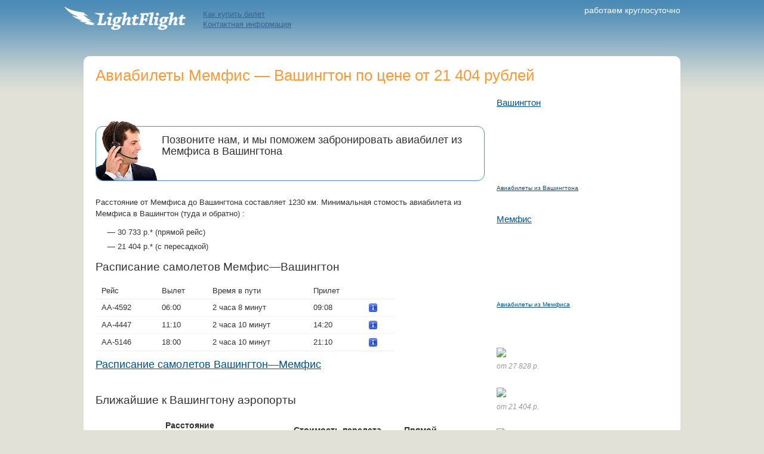

--- FILE ---
content_type: text/html;charset=UTF-8
request_url: https://light-flight.ru/aviabilet/Memphis-Washington/
body_size: 5406
content:
<!DOCTYPE html PUBLIC "-//W3C//DTD XHTML 1.0 Transitional//EN" "http://www.w3.org/TR/xhtml1/DTD/xhtml1-transitional.dtd"><HTML><head><meta http-equiv="Content-Type" content="text/html; charset=UTF-8"><title>ДЕШЕВЫЕ авиабилеты из Мемфиса в Вашингтон | Стоимость билетов Мемфис—Вашингтон на прямые рейсы и с пересадкой | Расписание авиаперелетов</title><META name="yandex-verification" content="66fd7e8d03172ee0"><META name="description" content=""><META name="keywords" content=""><meta name="google-site-verification" content="LA8FI3u3Gm4jmXPqsT7a5CX02ch_SS-6VMKAQTC2_cs"><meta name="google-site-verification" content="pT3O_eCsSt-myKt5jy7hx7A6UM5fChPHMhenjmlEUV4"><BASE href="https://light-flight.ru/"><link rel="shortcut icon" href="/favicon.ico" type="image/x-icon"><link href="/style/main.css" type="text/css" rel="stylesheet"><link href="/style/jquery.realperson.css" type="text/css" rel="stylesheet"><link href="/style/content.css" type="text/css" rel="stylesheet"><link href="/style/search.css" type="text/css" rel="stylesheet"><link href="/style/jquery.fancybox.css" rel="stylesheet" type="text/css" media="screen"><link href="/style/jquery-ui-1.10.3.custom.min.css?123" type="text/css" rel="stylesheet"><link href="/style/jquery.autocomplete.css" type="text/css" rel="stylesheet"></head><body><div id="around"><div class="header"><div class="logo"><a href="http://light-flight.ru"><img class="png" src="/i/new_img/logo.png" alt="" width="203" height="39" border="0"></a></div><div class="others"><span class="phone"><div style="font-size:.5em;text-align:right">работаем круглосуточно</div><strong></strong><br></span><div class="mobile"></div></div></div><ul class="headerMenu"><li><a href="/purchase/" title="">Как купить билет</a></li><li><a href="/contacts/" title="">Контактная информация</a></li></ul><div class="circle"><img src="/i/circle.png" width="36" height="36"><span>работаем<br>круглосуточно</span></div><div class="head_search_form"><div class="airTicketsForm"><script charset="utf-8" src="//www.travelpayouts.com/widgets/90fc5c9c9ac3c94078d271e9f1c9f36d.js?v=792" async="true"></script></div></div><script type="text/javascript" src="http://maps.googleapis.com/maps/api/js?key=AIzaSyALmUyYFni5fvv1IjNBYrUzwhqfCGR3pWo&amp;sensor=false"></script><script type="text/javascript">
		  function initializeMAP() {
		   
		    var myCenter = new google.maps.LatLng(38.885892, -76.955484);
		    var myOptions = {
		      center: myCenter,
		      disableDefaultUI: true,
		      zoom: 7,
		      mapTypeId: google.maps.MapTypeId.ROADMAP
		    };

		    var myCenter = new google.maps.LatLng(35.066666666667, -89.966666666667);
		    var myOptions2 = {
		      center: myCenter,
		      disableDefaultUI: true,
		      zoom: 7,
		      mapTypeId: google.maps.MapTypeId.ROADMAP
		    };

		    var map = new google.maps.Map(document.getElementById("map_canvas"), myOptions);
			var myLatlng = new google.maps.LatLng(38.885892, -76.955484);
		    var marker = new google.maps.Marker({
		        position: myLatlng, 
		        map: map,
		    });

		    var map2 = new google.maps.Map(document.getElementById("map_canvas2"), myOptions2);
		    var myLatlng = new google.maps.LatLng(35.066666666667, -89.966666666667);
		    var marker = new google.maps.Marker({
		        position: myLatlng, 
		        map: map2,
		    });

		  }
		</script><div class="breadcrumbs"></div><div class="whiteBlock"><table class="spec_page_table"><tr><td colspan="2"><h1>Авиабилеты Мемфис — Вашингтон по цене от 21 404 рублей</h1></td></tr><tr><td width="70%" style="padding-right:20px"><div style="padding-top:2em"><div class="golova"><div class="head"></div><div class="golova_text"><p>Позвоните нам, и мы поможем забронировать авиабилет из Мемфиса в Вашингтона<br><span class="phone"></span></p></div></div><div class="clearfix"></div></div><p>
				Расстояние от Мемфиса до Вашингтона составляет 1230 км.
				
					Минимальная стомость авиабилета из Мемфиса в Вашингтон (туда и обратно)
						
					
							:<ul><li>— 30 733 р.* (прямой рейс)</li><li>— 21 404 р.* (с пересадкой)</li></ul></p><div class="h3">Расписание самолетов Мемфис—Вашингтон</div><table class="pTable" style="width:500px;margin-bottom:0"><tr><td>Рейс</td><td>Вылет</td><td>Время в пути</td><td>Прилет</td><td></td></tr><tr><td>AA-4592</td><td>06:00</td><td>2 часа 8 минут</td><td>09:08</td><td><img class="showTitle" data-title="" src="/i/info_blue_small.png" width="16" height="16"><span class="TitleBlock"><table><tr><td>AA-4592<br>AMERICAN AIRLINES</td><td>06:00<br>Мемфис</td><td>2 часа 8 минут</td><td>09:08<br>Вашингтон</td></tr></table></span></td></tr><tr><td>AA-4447</td><td>11:10</td><td>2 часа 10 минут</td><td>14:20</td><td><img class="showTitle" data-title="" src="/i/info_blue_small.png" width="16" height="16"><span class="TitleBlock"><table><tr><td>AA-4447<br>AMERICAN AIRLINES</td><td>11:10<br>Мемфис</td><td>2 часа 10 минут</td><td>14:20<br>Вашингтон</td></tr></table></span></td></tr><tr><td>AA-5146</td><td>18:00</td><td>2 часа 10 минут</td><td>21:10</td><td><img class="showTitle" data-title="" src="/i/info_blue_small.png" width="16" height="16"><span class="TitleBlock"><table><tr><td>AA-5146<br>AMERICAN AIRLINES</td><td>18:00<br>Мемфис</td><td>2 часа 10 минут</td><td>21:10<br>Вашингтон</td></tr></table></span></td></tr></table><p class="specLink"><a href="/aviabilet/Washington-Memphis/">Расписание самолетов Вашингтон—Мемфис</a></p><div class="h3">Ближайшие к Вашингтону аэропорты</div><table class="pTable spTbTwo" style="width:600px;margin-top:0"><tr><th>Город</th><th>Расстояние<br>до Вашингтона</th><th style="text-align:right">Стоимость перелета<br>из Мемфиса</th><th style="text-align:center">Прямой перелет</th></tr><tr><td><a href="/directions/Baltimore/">Балтимор</a></td><td>41 км</td><td align="right"><nobr><a href="/aviabilet/Memphis-Baltimore/">Мемфис—Балтимор — от 22 590 р.</a></nobr></td><td align="center">
				нет
			</td></tr><tr><td><a href="/directions/Richmond/">Ричмонд</a></td><td>157 км</td><td align="right"><nobr><a href="/aviabilet/Memphis-Richmond/">Мемфис—Ричмонд — от 25 612 р.</a></nobr></td><td align="center">
				нет
			</td></tr><tr><td><a href="/directions/Philadelphia/">Филадельфия</a></td><td>184 км</td><td align="right"><nobr><a href="/aviabilet/Memphis-Philadelphia/">Мемфис—Филадельфия — от 29 508 р.</a></nobr></td><td align="center">
				есть
			</td></tr><tr><td><a href="/directions/NewYork/">Нью-Йорк</a></td><td>340 км</td><td align="right"><nobr><a href="/aviabilet/Memphis-NewYork/">Мемфис—Нью-Йорк — от 24 660 р.</a></nobr></td><td align="center">
				есть
			</td></tr><tr><td><a href="/directions/Buffalo/">Буффало</a></td><td>467 км</td><td align="right"><nobr><a href="/aviabilet/Memphis-Buffalo/">Мемфис—Буффало — от 36 941 р.</a></nobr></td><td align="center">
				нет
			</td></tr><tr><td><a href="/directions/Bradley/">Бредли</a></td><td>496 км</td><td align="right"><nobr><a href="/aviabilet/Memphis-Bradley/">Мемфис—Бредли — от 26 395 р.</a></nobr></td><td align="center">
				нет
			</td></tr><tr><td><a href="/directions/Cleveland/">Кливленд</a></td><td>502 км</td><td align="right"><nobr><a href="/aviabilet/Memphis-Cleveland/">Мемфис—Кливленд — от 31 121 р.</a></nobr></td><td align="center">
				нет
			</td></tr></table><p style="color:#999;font-size:70%;font-style:italic">* стоимость авиабилетов рассчитана на даты: 
					<ul style="font-size:70%;font-style:italic"><li style="color:#999;">— туда: 05.07.2016</li><li style="color:#999;">— обратно: 13.07.2016</li></ul></p><p style="color:#999;font-size:70%;font-style:italic">Указанная цена — ориентировачная и не является офертой. Чтобы узнать точную стоимость авиаперелета на необходимые вам даты, а также забронировать авиабилеты из Мемфиса в Вашингтон, воспользуйтесь формой поиска и бронирования, расположенной в верхней части страницы.</p></td><td width="30%" align="left"><div style="text-align:left; font-size:85%;margin-bottom:2em"><div style="padding:0.5em 0 2em 0"><a href="/directions/Washington/">Вашингтон</a><div id="map_canvas" style="width:230px;height:125px;margin: 0.3em 0 0 0"></div><a href="/aviabilet-from/Washington/" style="font-size:70%">Авиабилеты из Вашингтона</a></div><div style="padding:0.5em 0 2em 0"><a href="/directions/Memphis/">Мемфис</a><div id="map_canvas2" style="width:230px;height:125px;margin: 0.3em 0 0 0"></div><a href="/aviabilet-from/Memphis/" style="font-size:70%">Авиабилеты из Мемфиса</a></div></div><div class="imgBottom"><a href="/companies/American-Airlines/" title=""><img src="/zadmin_data/aircompany.image/354.jpg"></a><p class="caption">от 27 828 р.</p></div><div class="imgBottom"><a href="/companies/Delta-Airlines/" title=""><img src="/zadmin_data/aircompany.image/363.jpg"></a><p class="caption">от 21 404 р.</p></div><div class="imgBottom"><a href="/companies/United-Airlines/" title=""><img src="/zadmin_data/aircompany.image/385.gif"></a><p class="caption">от 22 704 р.</p></div></td></tr></table></div></div><div class="footer"><div class="footerPadding"><div class="menu_block"><div class="h3">Продажа авиабилетов</div><ul><li><a href="/purchase/" title="">Как купить билет</a></li><li><a href="/eticket/" title="">Электронный билет</a></li><li><a href="/Aeroflot_sale/" title="">Распродажа Аэрофлота</a></li><li><a href="/corp/" title="">Корпоративным клиентам</a></li><li><a href="/partners/" title="">Турагенствам</a></li><li><a href="/offers/" title="">Спецпредложения авиакомпаний</a></li><li><a href="/preferential/" title="">Льготные тарифы</a></li><li><a href="/pravila_provoza_bagazha/" title="">Правила провоза багажа</a></li><li><a href="/insurance/" title="">Страхование</a></li></ul></div>
<div class="menu_block"><div class="h3">Дополнительные услуги</div><ul><li><a href="/perevozka_zhivotnykh/" title="">Перевозка животных</a></li><li><a href="/vstrecha_transfer/" title="">Встреча, трансфер</a></li><li><a href="/poisk_lgotnykh_tarifov/" title="">Поиск льготных тарифов</a></li><li><a href="/dopolnitelnyy_bagazh/" title="">Сверхнормативный, дополнительный багаж</a></li><li><a href="/deti_bez_soprovozhdeniya/" title="">Дети без сопровождения</a></li><li><a href="/raschet_slozhnogo_marshruta/" title="">Расчет сложного маршрута</a></li><li><a href="/perevozka_sportinventarya/" title="">Перевозка спортинвентаря</a></li><li><a href="/gruppovyye_perelety/" title="">Групповые перелеты</a></li><li><a href="/postanovka_mest_v_list_ozhidaniya/" title="">Постановка мест в лист ожидания</a></li></ul></div>
<div class="menu_block"><div class="h3">О компании</div><ul><li><a href="/contacts/" title="">Контактная информация</a></li><li><a href="/faq/" title="">Вопрос-ответ</a></li><li><a href="/vacancies/" title="">Вакансии</a></li></ul></div>
<div class="menu_block phone"><span> </span><span class="strongtext"></span><br><div class="mobile"></div><div id="footerCounter"></div></div></div></div><noindex><div id="alphaBg" class="hidden"></div><div id="alphaWBg" class="hidden"><div id="preloader"><img class="logo" src="/i/preloader/logo.png"><img class="preload" src="/i/preloader/preloader.gif"><p style="font-size:75%;color:#fff;padding-top:2em">Подождите, пожалуйста.<br>
			Идет поиск подходящих билетов.</p></div></div><div id="alphaWBgA" class="hidden"><div id="preloader"><img class="logo" src="/i/preloader/logo.png"><img class="preload" src="/i/preloader/preloader.gif"><p style="font-size:75%;color:#fff;padding-top:2em">Подождите, пожалуйста.<br>
			Идет бронирование билетов.</p></div></div><div class="details_block"><table><tr class="step1"><td class="flight">SU 111</td><td class="date_from">12:30</td><td><img src="/i/new_img/peresadka_arrow.png"></td><td class="date_to">15:15</td><td class="flightTime">3ч 50мин</td></tr><tr class="step1"><td class="board">Аэробус А320</td><td colspan="2" class="from">Москва (Шереметьево)</td><td class="to">Берлин (ШЁнефельд)</td><td></td></tr><tr><th colspan="5"><img src="/i/new_img/moving.png"> Время между рейсами: <span class="waitTime">7 ч 25 мин</span></th></tr><tr class="step2"><td class="flight">SU 212</td><td class="date_from">15:45</td><td><img src="/i/new_img/peresadka_arrow.png"></td><td class="date_to">17:15</td><td class="flightTime">2ч 20мин</td></tr><tr class="step2"><td class="board">Аэробус А320</td><td colspan="2" class="from">Берлин (ШЁнефельд)</td><td class="to">Москва (Шереметьево)</td><td></td></tr><tr><th colspan="5" class="grey">
					Общее время в пути: <span class="commonTime">10ч 50мин</span></th></tr></table><div class="close"><img src="/i/new_img/close.png"></div></div></noindex><script type="text/javascript">
	(function (d, w, c) {
	    (w[c] = w[c] || []).push(function() {
	        try {
	            w.yaCounter4940995 = new Ya.Metrika({id:4940995,
	                    webvisor:true,
	                    clickmap:true,
	                    trackLinks:true,
	                    accurateTrackBounce:true});
				w.yaCounter25534421 = new Ya.Metrika({id:25534421,
	                    webvisor:true,
	                    clickmap:true,
	                    trackLinks:true,
	                    accurateTrackBounce:true});
	        } catch(e) { }
	    });

	    var n = d.getElementsByTagName("script")[0],
	        s = d.createElement("script"),
	        f = function () { n.parentNode.insertBefore(s, n); };
	    s.type = "text/javascript";
	    s.async = true;
	    s.src = (d.location.protocol == "https:" ? "https:" : "http:") + "//mc.yandex.ru/metrika/watch.js";

	    if (w.opera == "[object Opera]") {
	        d.addEventListener("DOMContentLoaded", f, false);
	    } else { f(); }
	})(document, window, "yandex_metrika_callbacks");
	</script><noscript><div><img src="//mc.yandex.ru/watch/4940995" style="position:absolute; left:-9999px;" alt=""></div></noscript><noscript><div><img src="//mc.yandex.ru/watch/25534421" style="position:absolute; left:-9999px;" alt=""></div></noscript><div id="tooltipWr"></div><script type="text/javascript" src="/script/jquery-1.11.1.min.js"></script><script type="text/javascript" src="/script/jquery-ui-1.10.3.custom.min.js"></script><script type="text/javascript" src="/script/jquery.fancybox.pack.js"></script><script type="text/javascript" src="/script/jquery.autocomplete.js"></script><script type="text/javascript" src="/script/jquery.maskedinput.min.js"></script><script type="text/javascript" src="/script/jquery.validate.min.js"></script><script type="text/javascript" src="/script/jquery.realperson.min.js"></script><script type="text/javascript" src="/script/jquery.matchHeight-min.js"></script><script type="text/javascript" src="/script/scripts.js"></script><script type="text/javascript">
		  var _gaq = _gaq || [];
		  _gaq.push(['_setAccount', 'UA-2696714-6']);
		  _gaq.push(['_trackPageview']);
		
		  (function() {
		    var ga = document.createElement('script'); ga.type = 'text/javascript'; ga.async = true;
		    ga.src = ('https:' == document.location.protocol ? 'https://ssl' : 'http://www') + '.google-analytics.com/ga.js';
		    var s = document.getElementsByTagName('script')[0];
		    s.parentNode.insertBefore(ga, s);
		  })();
		</script><script>
  (function(i,s,o,g,r,a,m){i['GoogleAnalyticsObject']=r;i[r]=i[r]||function(){
  (i[r].q=i[r].q||[]).push(arguments)},i[r].l=1*new Date();a=s.createElement(o),
  m=s.getElementsByTagName(o)[0];a.async=1;a.src=g;m.parentNode.insertBefore(a,m)
  })(window,document,'script','//www.google-analytics.com/analytics.js','ga');

  ga('create', 'UA-64542740-1', 'auto');
  ga('send', 'pageview');

</script></body>
</HTML>

--- FILE ---
content_type: text/css
request_url: https://light-flight.ru/style/main.css
body_size: 2032
content:
*{
	font-family: 'Trebuchet MS', sans-serif;	
	color:#333;
	zoom:1;
}

.clearfix:after {
   content: ".";
   display: block;
   clear: both;
   visibility: hidden;
   line-height: 0;
   height: 0;
}
 
.clearfix {
   display: inline-block;
}
 
html[xmlns] .clearfix {
   display: block;
}
 
* html .clearfix {
   height: 1%;
   overflow: visible;
}

html{
	margin:0;
	padding:0;
	height:100%;
}
body{
	width:100%;
	padding: 0;
	margin: 0;
	width:100%;
	height: 100%;
	background-color: #E1E1D7;
	background-image: url('/i/new_img/top_gradient.png');
	background-repeat: repeat-x;
	background-position: lef top;
}

#map_canvas { width: 100% ; height: 500px }

div#measurer
{
	position: absolute;
	width: 100%;
	top: 0;
	height: 1px;
	line-height: 1px;
}

div#around{
	position: relative;
	/* z-index:2; */
	/* height: 100%; */
	/*min-width: 750px;
	max-width: 1300px;*/
	width:1000px;
	margin:10px auto 0 auto;
}

* html div#around
{
	width: expression(
	(
		document.getElementById('measurer')
		&& document.getElementById('measurer').clientWidth < 750
	)
	?	'750px'
	:	(
			document.getElementById('measurer')
			&& document.getElementById('measurer').clientWidth < 1300
		)
		?	'100%'
		:	'1300px'
	);
}

#error404Block h1
{
	font-size:150%;
	color:#333;
	margin:0;
}

#error404Block p
{
	margin: 0.4em 0 2.5em 0;
}

#error404Block a
{
	font-size:75%;
}

/* general
-------------------------*/

p
{
	font-size:75%;
	color:#333;
	line-height:1.5em;
	margin-top:0.5em;
}

h1
{
	font-size:150%;
	margin: 0 0 0.5em 0;
	clear:both;
	font-weight:normal;
	color:#f93;
}

h1 strong
{
	font-weight:bold;
	color:#f93;
}

h2
{
	font-size:150%;
	margin: 0 0 0.5em 0;
	font-weight:bold;
}

h3
{
	font-size:110%;
	font-weight:normal;
	color:#333;
	margin: 0.5em 0 0.8em 0;
	clear:both;
}
.h3{
		font-size:110%;
	font-weight:normal;
	color:#333;
	margin: 0.5em 0 0.8em 0;
	clear:both;
}

h4
{
	font-size:90%;
	font-weight:bold;
}

.h4{
	font-size: 80%;
	font-weight: bold;
}

ul, ol
{
	margin-top: 0.5em;
	padding-left:0;
	margin-left:0;
	font-size:75%;
	color:#333;
	line-height:1.4em;
}

li
{
	list-style-type: none;
	text-indent:-1.5em;
	margin: 0.4em 0 0.4em 3em;
}

ol li
{
	list-style-type:decimal;
	text-indent:0;
}

table
{
	border-collapse: collapse;
	width: 100%;
	border:0;
}

td
{
	margin: 0em;
	padding: 0em;
	vertical-align: top;
}

img.borderImg
{
	border: 1px solid #ccc;
}

/*img, input,
{
	behavior:url('/pngbehavior.htc');
}
*/
.none
{
	display:none;
}

.visible
{
	display:block;
}

.dotLine
{
	background: url('/i/dot_bg.gif') repeat-x left top;
	width:100%;
	height: 5px;
}


/* links
-------------------------*/

a
{
	text-decoration:underline;
	color:#00518a;
}
a:hover
{
	text-decoration:underline;
	color:#ec7d0e;
}


/* paragraph
-------------------------*/

div.pContent
{
	clear:both;
	/*padding-bottom:1em;*/
	padding-bottom:0.2em;
}

div.pContent p
{
	line-height:1.6em;
}

div.imgTop
{
	padding: 0.8em 0 0.5em 0;
}

div.imgLeft
{
	float:left;
	padding: 0.5em 1em 0.8em 0;
}

div.imgRight
{
	float:right;
	padding: 0.5em 0 0.8em 1em;
}

div.imgBottom
{
	padding: 0.4em 0 0.8em 0;
}

p.caption
{
	font-size:70%;
	color:#999;
	font-style:italic;
	margin: 0.5em 0;
}

table.sTable
{
	clear:both;
	width:100%;
	border-collapse:collapse;
	margin: 0.5em 0 1.2em 0;
}


table.sTable td
{
	font-size:80%;
	padding: 0.5em 10px 0.5em 0;
}


table.pTable
{
	clear:both;
	width:100%;
	border-collapse:collapse;
	margin: 0.5em 0 1.2em 0;
}

table.pTable th
{
	font-size:80%;
	padding: 1.2em 10px 0.5em 10px;
	text-align: left
}

table.pTable td
{
	font-size:75%;
	padding: 0.5em 10px;
	border-bottom: 1px solid #efefef;
}

table.pTable td p
{
	font-size:100%;
	margin:0;
	line-height:normal;
}

table.normal
{
	clear:both;
	width:100%;
	border-collapse:collapse;
	margin-bottom:1.2em;
	border: 1px solid #efefef;
}

table.normal td
{
	font-size:75%;
	padding: 0.5em 10px;
	border: 1px solid #efefef;
}

table.normal td p
{
	font-size:100%;
	margin:0;
	line-height:normal;
}

div#paragraphFile
{
	padding: 0.5em 10px 0.5em 28px;
	height: 26px;
}

div#paragraphFile a
{
	font-size:80%;
}

div#paragraphFile small
{
	font-size:70%;
	color:#ccc;
}

div.attach
{
	background: url('/i/icons/default.gif') no-repeat left center;
}

div.pdf
{
	background: url('/i/icons/pdf.gif') no-repeat left center;
}

div.word
{
	background: url('/i/icons/word.gif') no-repeat left center;
}

div.excel
{
	background: url('/i/icons/excel.gif') no-repeat left center;
}

div.zip
{
	background: url('/i/icons/zip.gif') no-repeat left center;
}

h3.pHeader
{
	font-size:85%;
}

h3.pHeader a
{
	text-decoration:none;
	border-bottom: 1px dashed #fff;
}

h3.pHeader a:hover
{
	text-decoration:none;
	border-bottom: 1px dashed #f28b05;
}

h3.pHeader a.cur
{
	border-bottom: 1px dashed #f28b05;
	color:#f28b05;
	text-decoration:none;
}

/* path
-------------------------*/

div.breadcrumbs
{
	color:#333;
	padding: 0.5em 0px;
}

div.breadcrumbs a
{
	font-size:85%;
}

div.breadcrumbs span
{
	font-size: 100%;
	color:#333;
	position: relative;
}

.breadcrumbs > div {
	display: inline-block;
	position: relative;
	padding-right: 20px;
}

.breadcrumbs > div:not(:last-child)::after{
	position: absolute;
	right: 3px;
	content:'>';
	top:1px;
	font-size: 13px;
}

.breadcrumbs a{
	text-decoration: underline;
	color:#333;
}



div.breadcrumbs h1
{
	font-size:150%;
	margin: 0.1em 0 0.5em 0;
	color:#F93;
	font-weight:normal;
}


/* image preview */

#imagePreviewBg,
#imagePreviewBgFix
{
	position:absolute;
	left:0;
	top:0;
	width:100%;
	height:100%;
	background: url('/i/bg/black.png') repeat left top;
	z-index:100;
}

#imagePreviewBgFix
{
	// background-image: none;
	// filter: progid:DXImageTransform.Microsoft.AlphaImageLoader(src='/i/bg/black.png', sizingMethod='scale');
}

#imagePreviewBlock
{
	position:relative;
	left:0;
	top:0;
	background-color:#fff;
	border: 1px solid #000;
	padding: 50px;
	float:left;
}

#imagePreviewBlock .close,
#imagePreviewBlock .closeOver
{
	position: absolute;
	right: 10px;
	top: 10px;
	width: 11px;
	height: 12px;
	background-image: url('/i/close_preview.gif');
	background-repeat: no-repeat;
	cursor:pointer;
	cursor:hand;
}

#imagePreviewBlock .close
{
	background-position: 0 0;
}

#imagePreviewBlock .closeOver
{
	background-position: 0 -20;
}

.red{
	background:#ffa1a5;
}

#orderForm .submit{
	width:auto;
	padding:2px 5px;
	cursor:pointer;
}

.halfTransapent{
	opacity: 0.6; 	
	filter:progid:DXImageTransform.Microsoft.Alpha(opacity=60); 
	cursor: default;
}

.tar{
	text-align:right !important;
}


.hotelsForm{
	display: none;
}

.show{
	display: block;
}
.hide{
	display: none;
}

.strongtext{
	font-weight: bold;
}

--- FILE ---
content_type: text/css
request_url: https://light-flight.ru/style/content.css
body_size: 8957
content:
.centerizer{
	position: absolute;
	left: 50%;
	top: 50%;

	-webkit-transform: translate(-50%, -50%);
	-ms-transform: translate(-50%, -50%);
	-o-transform: translate(-50%, -50%);
	transform: translate(-50%, -50%);
}

#overlay {
  position: fixed;
  left: 0;
  top: 0;
  width: 100%;
  height: 100%;
  background: #ffffff;
  background: rgba(255, 255, 255, .95);
  cursor: pointer;
  z-index: 1000;
}

.subscribe { 
 	display:-moz-inline-block; 
 	display:inline-block; 
 	*display:inline; padding:8px 13px; 
 	*padding-top:5px; 
 	font-size:1.2em; 
 	border:1px solid #e0e0e0; 
 	background:#3199e1; 
 	zoom:1; 
 	color:#fff;
	text-shadow:0 -0.1em #1a6ed6;
	border-radius:5px; -webkit-border-radius:5px; -moz-border-radius:5px; -o-border-radius:5px; -khtml-border-radius:5px;
	box-shadow:rgba(0,0,0,0.2) 0 1px 2px; -webkit-box-shadow:rgba(0,0,0,0.2) 0 1px 2px; -moz-box-shadow:rgba(0,0,0,0.2) 0 1px 2px;
	text-decoration: none;
	cursor: pointer; cursor: hand;
}
.subscribe small{
	color:#fff;
	font-size:80%;
	font-weight:normal;
}
.subscribe:nth-child(1n) { border:none; border-top:1px solid #a6d8f5; border-bottom:1px solid #aaa;
	background-image:-webkit-gradient(linear, 0 0, 0 100%, from(#4bb0eb), to(#1e89d9)); background-image:-moz-linear-gradient(90deg, #1e89d9, #4bb0eb);
}
.subscribe:hover { text-decoration:none; background:#3a87d7;
	color:#fff;
	background-image:-webkit-gradient(linear,left bottom,left top,color-stop(0, rgb(42,106,184)),color-stop(1, rgb(71,149,204)));
	background-image:-moz-linear-gradient(center bottom,rgb(42,106,184) 0%,rgb(71,149,204) 100%);
}
.subscribe:active { border-bottom:1px solid #ececec; box-shadow:inset rgba(0,0,0,0.3) 0 1px 2px; -webkit-box-shadow:inset rgba(0,0,0,0.3) 0 1px 2px; -moz-box-shadow:inset rgba(0,0,0,0.3) 0 1px 2px; }



.head_search_form{ clear: both; }
.contry{
	width:33%;
	float:left;
}
.contry div{
	margin-bottom:0.3em;
}
.contry img{vertical-align:middle; margin-right:10px;}


.homeSpecOfferBlock{
	background:#FFFFFF;
	margin-bottom:2em;
	padding:0.5em 20px;
	font-size:110%;
	
	-webkit-border-radius: 10px;
	-moz-border-radius: 10px;
	border-radius: 10px;
}

	.homeSpecOfferBlock .h3{
		font-size:150%;
		color:#EA960F;
	}

.homeTags{
	padding:0 0 35px 0;
}
.homeTags h4{
	margin-bottom:0;
}


/* General */

.error{
	padding:1em 25px 1em 25px;
	color:red;
	border:1px solid red !important;
}
.hidden{
	display:none;
}
/*
* html .png{
    behavior: expression((this.runtimeStyle.behavior="none")&&(this.pngSet?this.pngSet=true:(this.nodeName == "IMG" && this.src.toLowerCase().indexOf('.png')>-1?(this.runtimeStyle.backgroundImage = "none",
        this.runtimeStyle.filter = "progid:DXImageTransform.Microsoft.AlphaImageLoader(src='" + this.src + "', sizingMethod='image')",
        this.src = "transparent.gif"):(this.origBg = this.origBg? this.origBg :this.currentStyle.backgroundImage.toString().replace('url("','').replace('")',''),
        this.runtimeStyle.filter = "progid:DXImageTransform.Microsoft.AlphaImageLoader(src='" + this.origBg + "', sizingMethod='crop')",
        this.runtimeStyle.backgroundImage = "none")),this.pngSet=true)
    );
}
*/
pre{
	white-space:normal;
}

.left_table{padding-right:2em;vertical-align:top;}
.right_table{
	width:25%;
	font-size:85%;
	vertical-align:top;
}

.hide{display: none;}
.click_span{
	color:#386897;
	cursor:pointer;
	border-bottom:1px dotted #386897;
}
a.home_link{
	background:url('/i/new_img/home.png');
	display:block;
	width:221px;
	height:44px;
	margin:1em auto;
}
a.home_link:hover{
	background:url('/i/new_img/home_hover.png');
}
h1.red{
	color:#b83a3a !important;
	background:none;
}
/* HEADER */
.header{
	position:relative;
	height:4em;
	margin-bottom:25px;
	margin-top:10px;
}
.header .logo{
	float:left;
	margin:1px 0 0 -2em;
}
.header .others{}
	.headerMenu{
		margin:-6.9em 0 .6em 200px;
		position:relative;
		z-index:2;
		padding:0;
		overflow:hidden;
	}
	.headerMenu li{
		margin:0 20px 0.1em 0;
		padding:0;
		text-indent:0;
	}
	.headerMenu li span{
		font-size:110%;
		color:#ffd285;
		font-weight: bold;

	}
	.headerMenu li a{
		font-size:110%;
		/*color:#BFD8F2;*/
		color:#396192;
	}
	.header .mobile,
	.phone{
		float:right;
	}
	.circle{
		display: none; /*временно скрыл по просьбе шефа*/
		float: left;
		overflow: hidden;
		width:200px;
		padding: 0.5em 0 0 0;
		margin: -2.8em 0 0.5em 195px;
		//margin-left:100px;
	}
	.circle img{
		position: relative;	
		float: left;
		margin-top: -0.5em;
		margin-right:5px;
		border: none;
	}
	.circle span{
		float: left;
		//margin-left: 5px;
		//margin-top: 0.2em;
		font-size: 80%;
		line-height: 1em;
		color: #fff;
	}
	
	.header .mobile{}
	.mobile{
		margin: 0 2% 0 0;
		text-align:right;
	}
	.mobile p {margin: 0.5em 0 0.7em 0;line-height:1.2em;}
	.menu_block.phone .skype{font-size:16px;}
	.menu_block.phone .mobile{
		font-size:60%;
		margin:1em 0 0 0;
	}
	.mobile *{color:#fff;}
	.phone{
		margin:0.1em 0 0 0;
		font-size:170%;
	}
	.phone span{
		color:#d1d1d1;
	}
	.phone a{font-size:40%;}
	.phone *{color:#fff; font-weight:normal;font-family:Arial, sans-serif;}
	.phone i {font-size:40%;display:block;}
	.phone div{margin-top:-0.2em;}
	.skype{
		float:right;
		line-height:0.9em;
		margin: 0;
		color:#b6ebff;
	}
		.skype img{margin-right:5px; width:16px; height:16px;border:none;}
	.skype:hover{color:#fff;}

/* Content */
.homeOneParagraph{
	background:#FFFFFF;
	margin-bottom:2em;
	padding:0.5em 20px;
	font-size:110%;
	
	-webkit-border-radius: 10px;
	-moz-border-radius: 10px;
	border-radius: 10px;
}
	.homeOneParagraph .h3{
		font-size:150%;
		color:#EA960F;
	}
.homeAdvBlock div{
	font-size:110%;
	margin-bottom:2em;
}
.homeAdvBlock a.all{font-size:14px;}
	.homeAdvBlock div .h4{
		margin:0.5em 0 0 0;
	}
.whiteBlock{
	clear: both;
	padding:1em 20px;
	font-size:110%;
	background:#fff;

	-webkit-border-radius: 10px;
	-moz-border-radius: 10px;
	border-radius: 10px;
}
	.specOffer{
		padding:1em 20px;
		margin-bottom:1em;
		background:#FAF6EA;

		-webkit-border-radius: 10px;
		-moz-border-radius: 10px;
		border-radius: 10px;
	}
		.spec_name{
			font-weight:bold;
			margin-bottom:0.5em;
		}
		.spec_date{font-size:85%;}
	.pagecounting{
		margin:1em 0;
	}
		.countH{}
		.pageslink{}
			.pageslink span{
				margin:0 10px 0 0;
			}
		.pages{margin-top:0.5em; font-size:85%;}
			.pages span{margin:0 5px 0 0;padding:0 5px;}
			.pages span.selected{background:#F4EBD0;}

#tickets table.ticketBlock{
	width:100%;
	margin-bottom:2em;
	position:relative;

	-webkit-border-radius: 10px;
	-moz-border-radius: 10px;
	border-radius: 10px;
	
	-moz-box-shadow:    0px 3px 1px -2px rgba(0,0,0, 0.3);
	-webkit-box-shadow: 0px 3px 1px -2px rgba(0,0,0, 0.3);
	box-shadow:         0px 3px 1px -2px rgba(0,0,0, 0.3);
}


.personal_page #tickets,
.thank_you #tickets{padding-top:0;}
.personal_page #tickets table.ticketBlock,
.thank_you #tickets table.ticketBlock{
	-moz-box-shadow:    0px 1px 2px 0px rgba(0,0,0, 0.3);
	-webkit-box-shadow: 0px 1px 2px 0px rgba(0,0,0, 0.3);
	box-shadow:         0px 1px 2px 0px rgba(0,0,0, 0.3);
}

	#tickets table tr{height:100%;}
	#tickets table.ticketBlock td{
		padding:0 !important;
		background:#fff;
		-webkit-border-radius: 10px 0 0 10px;
		-moz-border-radius: 10px 0 0 10px;
		border-radius: 10px 0 0 10px;
	}
	.personal_page table td.submit,
	.thank_you table td.submit{display:none;}
	#tickets.step3 table.ticketBlock td,
	#tickets.step3 table.ticketBlock td,
	#tickets.step2 table.ticketBlock td{
		-webkit-border-radius: 10px;
		-moz-border-radius: 10px;
		border-radius: 10px;
	}
	#tickets table td.submit{
		background:url('/i/new_img/tickets_button.png') repeat-y left top;
		width:47px;
		height:100%;

		-webkit-border-radius:  0 10px 10px 0;
		-moz-border-radius: 10 10px 10px 0;
		border-radius: 0 10px 10px 0;
	}
	#tickets table td.submit:hover{
		background:url('/i/new_img/ticket_button_active.png') repeat-y left top;
	}
		#tickets table td.submit input{
			cursor:pointer;
			position:absolute;
			width:47px;
			height:100%;
			background:url('/i/new_img/tickets_button_icon.png') no-repeat center center transparent;
			border:none;

			-webkit-border-radius:  0 10px 10px 0;
			-moz-border-radius: 10 10px 10px 0;
			border-radius: 0 10px 10px 0;
		}
		#tickets table td.submit:hover input{
			background:url('/i/new_img/tickets_button_active_icon.png') no-repeat center center transparent;
		}
			#tickets table td .head{
				padding:0.5em 10px 0.5em 20px;
				font-size:230%;
				font-weight:bold;
				position:relative;
			}
				#tickets.step1 table td .head .passengers{display:none;}
				#tickets table td .head .passengers{
					font-size:50%;
					position:absolute;
					top:1.6em;
					right:20px;
				}
				#tickets table td .head .logo{
					position:absolute;
					left:50%;
					top:0.5em;
				}
				#tickets table td .head .logo img{}
			#tickets table td .in_city{}
				#tickets table td .in_city .word,
				#tickets table td .out_city .word{
					position:relative;
					padding:0.4em 10px 0.4em 45px;
					display:block;
					color:#fff;
					font-size:14px;
					font-weight:bold;
					letter-spacing:0.05em;
				}

				#tickets table td .in_city .word{
					text-shadow: 1px 1px 0px #6a8e64;

					background: #d6ed9d; /* Old browsers */
					background: -moz-linear-gradient(top, #d6ed9d 0%, #7aa252 100%); /* FF3.6+ */
					background: -webkit-gradient(linear, left top, left bottom, color-stop(0%,#d6ed9d), color-stop(100%,#7aa252)); /* Chrome,Safari4+ */
					background: -webkit-linear-gradient(top, #d6ed9d 0%,#7aa252 100%); /* Chrome10+,Safari5.1+ */
					background: -o-linear-gradient(top, #d6ed9d 0%,#7aa252 100%); /* Opera 11.10+ */
					background: -ms-linear-gradient(top, #d6ed9d 0%,#7aa252 100%); /* IE10+ */
					background: linear-gradient(top, #d6ed9d 0%,#7aa252 100%); /* W3C */
					filter: progid:DXImageTransform.Microsoft.gradient( startColorstr='#d6ed9d', endColorstr='#7aa252',GradientType=0 ); /* IE6-9 */

				}
				#tickets table td .out_city .word{
					text-shadow: 1px 1px 0px #64818e;

					background: #c3e6f2; /* Old browsers */
					background: -moz-linear-gradient(top, #c3e6f2 0%, #548ea4 100%); /* FF3.6+ */
					background: -webkit-gradient(linear, left top, left bottom, color-stop(0%,#c3e6f2), color-stop(100%,#548ea4)); /* Chrome,Safari4+ */
					background: -webkit-linear-gradient(top, #c3e6f2 0%,#548ea4 100%); /* Chrome10+,Safari5.1+ */
					background: -o-linear-gradient(top, #c3e6f2 0%,#548ea4 100%); /* Opera 11.10+ */
					background: -ms-linear-gradient(top, #c3e6f2 0%,#548ea4 100%); /* IE10+ */
					background: linear-gradient(top, #c3e6f2 0%,#548ea4 100%); /* W3C */
					filter: progid:DXImageTransform.Microsoft.gradient( startColorstr='#c3e6f2', endColorstr='#548ea4',GradientType=0 ); /* IE6-9 */

				}
				#tickets table td .out_city .word img,
				#tickets table td .in_city .word img{
					position:absolute;
					width:16px;
					height:16px;
					left:20px;
					top:50%;
					margin-top:-8px;
				}
				#tickets table td .out_city{}
				
				#tickets table td .flight{
					border-bottom:#E7E7E7;
					//overflow:auto;
				}
				#tickets table td .flight.last{
					border:none;
				}
					#tickets table td .flight div{
						padding:0.5em 2%;
						width:16%;
						font-size:100%;
						vertical-align:top;
						display:inline-block;
						line-height:1em;
						//float:left;
					}
					#tickets table td .flight div span{
						padding-bottom:0.2em;
						display:block;
						font-size:120%;
					}
					#tickets table td .flight div span.bold{
						font-weight:bold;
					}
					#tickets table td .flight div span.details{
						display:inline-block !important;
						font-size:100% !important;
						text-decoration:none;
						color:#b2484d;
						border-bottom: 1px dotted #b2484d;
					}

					#tickets.step3 table td .flight div,
					#tickets.step2 table td .flight div{
						font-size:15px;
						margin-top:0.5em;
						margin-bottom:0.5em;
					}

					#tickets.step2 table td .flight div span.bold,
					#tickets.step3 table td .flight div span.bold{font-weight:normal}

					

					#tickets table td .flight div.first{
						width:3%;
					}
					#tickets table td .flight div.last{
						width:29%;
					}
					#tickets table td .flight div.first input{display:none;}
					#tickets.step3 .submit,
					#tickets.step2 .submit{display:none;}
					#tickets.step2 #pDataForm .submit,
					#fop .submit{
						display:block;
						border:none;
						width:159px;
						height:44px;
						cursor:pointer;
						background:url('/i/new_img/next_button.png') no-repeat left top;
					}
					#tickets.step2 #pDataForm .submit:hover,
					#fop .submit:hover{
						background:url('/i/new_img/next_button_hover.png') no-repeat left top;
					}
					.submitBlcok{
						background:#CACAC1;
						margin-top:40px;
						padding:0.5em 0;
					}
					.submitBlcok input{
						margin:0 auto !important;
					}

#tool_bar{
	text-align:left;
	float: left;
	width: 100%;
	clear: both;
}
#tool_bar.thank_you{
	margin-bottom:1em;
}
	#tool_bar span{
		padding-right:50px;
		padding-left:13px;
		color:#fff;
		text-shadow: 1px 1px 0px #999;
		background:url('/i/new_img/status_arrow.png') no-repeat right center;
	}
	#tool_bar span.ower span{
		color:#333;
		text-shadow: 1px 1px 0px #fff;
	}
	#tool_bar span.cur span{
		-moz-box-shadow: 0px 0px 0px 2px #7CA454;
		-webkit-box-shadow: 0px 0px 0px 2px #7CA454;
		box-shadow: 0px 0px 0px 2px #7CA454;

		-webkit-border-radius: 10px;
		-moz-border-radius: 10px;
		border-radius: 10px;
	}
	#tool_bar span span{
		background:none;
		padding:5px 10px;
		margin:0;
	}

	#tool_bar span.last{background:none;padding:0 0 0 13px;}

/* Prelauder */
#alphaBg{
	position:fixed;
	_position:absolute;
	_top:expression(eval(document.documentElement.scrollTop));
	left:0;
	top:0;
	width:100%;
	height:100%;
	/* background-color:#000; */
	z-index:1000;
	/* background: rgb(0, 0, 0); */
	background: rgba(0, 0, 0, 0.2);
	filter:progid:DXImageTransform.Microsoft.gradient(startColorstr=#99000000, endColorstr=#99000000);
	-ms-filter: "progid:DXImageTransform.Microsoft.gradient(startColorstr=#99000000, endColorstr=#99000000)";
}


#alphaWBgA,
#alphaWBg{
	position:fixed;
	_position:absolute;
	_top:expression(eval(document.documentElement.scrollTop));
	left:0;
	top:0;
	width:100%;
	height:100%;
	z-index:1000;
	background:rgba(0,0,0, 0.2);
	/*background:url('/i/preloader/loading_background.jpg') no-repeat center top #000;
	filter:progid:DXImageTransform.Microsoft.gradient(startColorstr=#99000000, endColorstr=#99000000);
	-ms-filter: "progid:DXImageTransform.Microsoft.gradient(startColorstr=#99000000, endColorstr=#99000000)";*/
}

/* FOOTER */
.footer{
	padding:1em 0 3em 0;
	margin:1em 0 0 0;
	background: rgb(98,144,189); /* Old browsers */
	background: -moz-linear-gradient(top, rgba(98,144,189,1) 0%, rgba(54,102,150,1) 100%); /* FF3.6+ */
	background: -webkit-gradient(linear, left top, left bottom, color-stop(0%,rgba(98,144,189,1)), color-stop(100%,rgba(54,102,150,1))); /* Chrome,Safari4+ */
	background: -webkit-linear-gradient(top, rgba(98,144,189,1) 0%,rgba(54,102,150,1) 100%); /* Chrome10+,Safari5.1+ */
	background: -o-linear-gradient(top, rgba(98,144,189,1) 0%,rgba(54,102,150,1) 100%); /* Opera 11.10+ */
	background: -ms-linear-gradient(top, rgba(98,144,189,1) 0%,rgba(54,102,150,1) 100%); /* IE10+ */
	background: linear-gradient(top, rgba(98,144,189,1) 0%,rgba(54,102,150,1) 100%); /* W3C */
	filter: progid:DXImageTransform.Microsoft.gradient( startColorstr='#6290bd', endColorstr='#366696',GradientType=0 ); /* IE6-9 */
}
.footerPadding{
	overflow:auto;
	width:920px;
	margin:0 auto;
	padding:0 20px;
}
.menu_block{
	float:left;
	width:25%;
}
	.menu_block .h3{
		display:inline-block;
		//display:block;
		font-size:95%;
		font-weight:bold;
		padding-bottom:0.2em;
		padding-right:20px;
		margin:0.2em 0 0.2em 0;
		color:#224161;
		border-bottom:1px solid #4573A4;

		text-shadow: 0px 1px 0.01em #79A6D1
	}
	.menu_block ul{
		margin:0;
		padding:0;
	}
	.menu_block li{
		position:relative;
		list-style-type:none;
		margin:0;
		padding:0.2em 0;
		text-indent:0;
	}
	.menu_block li.cur{
		color:#ffd284;
	}
	.menu_block li.cur img{
		position:absolute;
		width:5px;
		height:5px;
		top:50%;
		right:102%;
		margin-top:-2px;
	}
	.menu_block li a{
		color:#BFD8F2;
	}
	.menu_block.phone{text-align:right; font-size:160%;}
	.menu_block.phone strong{}
	.menu_block.phone #counter{
		margin-top:1em;	
		opacity: 0.2;
		-moz-opacity: 0.2;
		filter:alpha(opacity=0.2);
	}
	.menu_block.phone #counter:hover{
		opacity: 1;
		-moz-opacity: 1;
		filter:alpha(opacity=1);
	}
#ui-datepicker-div{display:none;font-size:14px;}

#preloader{
	background: #5f8ebe; /* Old browsers */
	background: -moz-linear-gradient(top, #5f8ebe 0%, #356494 100%); /* FF3.6+ */
	background: -webkit-gradient(linear, left top, left bottom, color-stop(0%,#5f8ebe), color-stop(100%,#356494)); /* Chrome,Safari4+ */
	background: -webkit-linear-gradient(top, #5f8ebe 0%,#356494 100%); /* Chrome10+,Safari5.1+ */
	background: -o-linear-gradient(top, #5f8ebe 0%,#356494 100%); /* Opera 11.10+ */
	background: -ms-linear-gradient(top, #5f8ebe 0%,#356494 100%); /* IE10+ */
	background: linear-gradient(top, #5f8ebe 0%,#356494 100%); /* W3C */
	filter: progid:DXImageTransform.Microsoft.gradient( startColorstr='#5f8ebe', endColorstr='#356494',GradientType=0 ); /* IE6-9 */
	padding:25px;
	width:200px;
	color:#fff;
/*	height:280px;*/
	padding-bottom:1.5em;
	color:#fff !important;
	font-size:120%;
	text-align:center;
	position:absolute;
	top:50%;
	left:50%;
	margin-left:-100px;
	margin-top:-105px;
	font-family:Arial, sans-serif;
	
	-webkit-border-radius: 10px;
	-moz-border-radius: 10px;
	border-radius: 10px;

}
#preloader img.preload{
	margin:0 auto;
	display:block;
	border:none;
	width:42px;
	height:42px;
	margin-top:18px;
	margin-bottom:10px;
}
#preloader img.logo{
	margin-left:-30px;
}

#loader{
	position:absolute;
	margin-left:-20px;
	margin-top:-20px;
	left: 20%;
	top: 10%;
	width: 16px;
	height: 16px;
	background: url(/i/indicator.gif) 0 0 no-repeat;
}

#preloader .leftside{
	float:left;
	width:50%;
	color:#fff;
	font-size:.9em;
	padding: 2em 0 0 0;
}

#preloader .rightside{
	float: right;
	width:49.5%;
	border-left:1px solid #356494;
}

/**/
.gpBlock{display:none;}

#gpConstr {
	overflow:auto;
	border: 1px solid #C8C8C8;
    padding: 5px 4px;
    background:#fff;
    float:left;
}
#gpConstr input,
#gpConstr div{
	float:left;
	margin-top:0.2em;
	font-size:14px;
}
#gpConstr div{}
#gpConstr input {
	padding:0;
	border:none;
}

.gp1, .gp2{width:2em;}
.gp3, .gp4{width:1.5em;}

.headName{
	padding-top:0.6em;
	color:#333;
	font-size:200%;
}

/* =========== */
.sex_input img{cursor:pointer;}

.group_form{
	padding:20px;
	overflow:auto;
}
.group_form.step1{
	padding-bottom:0;
}
.group_form div{
	float:left;
	margin-right:5px;
}
.group_form div select{
	margin:0 !important;
}

.get_date{
	width:7em;
}
.get_mail.foc,
.get_date.foc{
	color:#ccc;
}

#not_result{display:none;}

.personData .fop_table{}
.personData .fop_table .DELIVERY input,
.personData .fop_table .DELIVERY textarea{width:100%;}
.personData .fop_table input,
.personData .fop_table textarea,
.personData .fop_table label,
.personData .fop_table p,
.personData .fop_table li{font-size:14px !important;text-indent:0;position:relative;}
.personData .fop_table li:after{
	content:'';
	display:block;
	border-bottom:1px solid #333;
	width:10px;
	position:absolute;
	top:0.5em;
	right:101%;
}
.personData table.fop_table tr td{vertical-align:top;margin:0;padding:0;}
.personData .fop_table tr th{text-align:left;}
.personData .fop_table tr td.left{
	width:320px;
}
.personData .fop_table tr td.right{
	padding:1em;
	background:#fff;
	-webkit-border-radius: 10px 10px 0 0;
	-moz-border-radius: 10px 10px 0 0;
	border-radius: 10px 10px 0 0;
}
.personData .fop_table tr td.left label{
	position:relative;
	padding:0.4em 5px 0.5em 20px;
}
.personData .fop_table tr td.left label.cur{
	background:#fff;
	
	-webkit-border-radius: 10px 0 0 10px;
	-moz-border-radius: 10px 0 0 10px;
	border-radius: 10px 0 0 10px;
}
.personData .fop_table tr td.left label.cur:after{
	content:'';
	position:absolute;
	background:#fff;
	left:100%;
	top:0;
	bottom:20%;
	width:10px;

}
.personData .fop_table table tr td{
	padding:4px 5px;
}
.personData .fop_table table tr td.txt{width:150px;}
.submitBlcokFop{
	background:#fcf8ef;
	padding:1em 0;
	-webkit-border-radius: 0 0 10px 10px;
	-moz-border-radius: 0 0 10px 10px;
	border-radius: 0 0 10px 10px;
}
.click_setup{
	background:#FCF8EF;
	text-align:center;
	padding:0.5em 0 0 0;
}
.click_setup input {vertical-align:middle;}
#fop div.submitBlcokFop input.submit{
 	background: url("/i/new_img/pay_button_zabronirovat.png") no-repeat scroll left top transparent;
    border: medium none;
    cursor: pointer;
    display: block;
    margin:0 auto;
    height: 44px;
    width: 160px;
}
#fop div.submitBlcokFop input.submit.chek{
	background: url("/i/new_img/pay_button.png") no-repeat scroll left top transparent;
}

#fop div.submitBlcokFop input.submit.CREDIT_CARD{
	background: url("/i/new_img/pay_button_oplatit.png") no-repeat scroll left top transparent;
	width:152px;
}
#fop div.submitBlcokFop input.submit.chek.CREDIT_CARD{
	background: url("/i/new_img/pay_button_o.png") no-repeat scroll left top transparent;
}
#fop div.submitBlcokFop input.submit.chek:hover{
	background: url("/i/new_img/pay_button_hover.png") no-repeat scroll left top transparent;
}
#fop div.submitBlcokFop input.submit.chek.CREDIT_CARD:hover{
	background: url("/i/new_img/pay_button_o_hover.png") no-repeat scroll left top transparent;
}

.personData .fop_table tr td.right .sum{
	margin:1em -1em -1em -1em;
	padding-top:0.5em;
	padding-bottom:0.5em;
	padding-right:1em;
	border-top:1px solid #c8c8c8;
	text-align:right;
}
.personData .fop_table tr td.right .sum h1{
	color:#333;
}
.strong{
	font-weight:bold;
}

/* details_block */
.details_block{
	position:fixed;
	left:50%;
	top:50%;
	padding:5px;
	background:#E3A9A9;
	z-index:100;
	display:none;
	
	-webkit-border-radius: 10px;
	-moz-border-radius: 10px;
	border-radius: 10px;

	-moz-box-shadow:    0px 10px 40px 0px rgba(0,0,0, 0.7);
	-webkit-box-shadow: 0px 10px 40px 0px rgba(0,0,0, 0.7);
	box-shadow:         0px 10px 40px 0px rgba(0,0,0, 0.7);
}
.details_block table{
	width:auto;
	margin:0;
	padding:0;
	-webkit-border-radius: 10px;
	-moz-border-radius: 10px;
	border-radius: 10px;
}
.details_block table tr:nth-child(1) td:nth-child(1){
	-webkit-border-radius: 10px 0 0 0 ;
	-moz-border-radius: 10px 0 0 0;
	border-radius: 10px 0 0 0 ;
}
.details_block table tr:nth-child(1) td:nth-last-child(1){
	-webkit-border-radius: 0 10px 0 0;
	-moz-border-radius: 0 10px 0 0;
	border-radius: 0 10px 0 0;
}
.details_block table tr:nth-last-child(1) th{
	-webkit-border-radius: 0 0 10px 10px;
	-moz-border-radius:  0 0 10px 10px;
	border-radius: 0 0 10px 10px;
}
.details_block table td{
	padding:0 10px 0 10px;
	font-size:14px;
	background:#FFF;
}
.details_block table tr:nth-child(1) td,
.details_block table tr:nth-child(4) td{
	padding-top:0.5em;
	font-size:18px;
}
.details_block table tr:nth-child(2) td,
.details_block table tr:nth-child(5) td{
	padding-bottom:0.5em;
}
.details_block table td.flight{width:80px;}
.details_block table td img{
	margin-top:0.4em;
}
.details_block table th{
	padding:0.3em 10px;
	color:#fff;
	font-weight:normal;
	text-align:left;
	background:#E3A9A9;
}
.details_block table th img{
	vertical-align:middle;
	margin-top:-0.1em;
}
.details_block table th span{
	font-weight:bold;
	color:#fff;
}
.details_block table th.grey{
	background:#E6E7E9;
	text-align:right;
	color:#333;
}
.details_block table th.grey span{
	color:#333;
}

.details_block .close{
	position:absolute;
	top:-10px;
	right:-10px;
	cursor:pointer;
}
.payForm_Blcok table{
	margin-top:2em;
}

/* thank_you */
.personal_page h1,
.thank_you h1{
	text-align:center;
}
.personal_page table.inf td,
.thank_you table.inf td{
	padding:0.5em 10px;
	font-size:85%;
	border-bottom:1px solid #eee;
}
.personal_page table.inf tr.first td,
.thank_you table.inf tr.first td{
	background:#eee;
}

/*fare*/
.fare_block{
	position:fixed;
	display:none;
	top:20%;
	padding:2%;
	left:20%;
	right:20%;
	bottom:20%;
	z-index:2;
	background:#fff;
	border:1px solid #eee;
	-moz-box-shadow:    0px 0px 10px 0px rgba(0,0,0, 0.5);
	-webkit-box-shadow: 0px 0px 10px 0px rgba(0,0,0, 0.5);
	box-shadow:         0px 0px 10px 0px rgba(0,0,0, 0.5);
}
.fare_block div.scroll_block{
	overflow-y:auto;
	overflow-x:none;
	height:100%;
}
.preload_fare{
	width:64px;
	height:64px;
	position:fixed;
	top:50%;
	left:50%;
	margin-left:-32px;
	margin-top:-32px;
}
.close_fare{
	position:absolute;
	width:25px;
	height:25px;
	top:-5px;
	right:-5px;
	cursor:pointer;
	background:url('/i/new_img/close2.png') no-repeat left top;
}


input#transfer{
	background:#fff;
	border:none;
	border-radius:0;
	padding:0;
}


/* personal_page */
.personal_page{}
.personal_page .form{font-size:80%;}
.personal_page .form input[type="text"],
.personal_page .form input[type="password"]{
	padding:0.2em 5px;
	border:1px solid #ccc;
}
.personal_page .form table td{padding:0.2em 0;}
.personal_page .form table td:nth-child(1){width:100px;}

.personal_page .tabl {font-size:85%;}
.personal_page .tabl td{padding:0.5em 10px;}
.personal_page .tabl tr:hover td{background:#EFD386;cursor:pointer;}
.personal_page .tabl .head td{
	font-weight:bold;
	background:#eee;
	border-bottom:1px solid #ddd;
}
.personal_page .tabl .head_two td{
	font-weight:bold;
	font-size:120%;
	padding-top:1em;
}
.personal_page .tabl tr.head:hover td{background:#eee;cursor:default;}
.personal_page .tabl tr.head_two:hover td{background:none;cursor:default;}

.personal_page .tabl_two{margin-bottom:2em;}
.personal_page .tabl_two tr td{word-wrap:normal;}

/* spec_content */
.spec_page_table{width:100%;}
.spec_page_table .h3,
.spec_page_table h1{
	margin-top:0 !important;
	padding-top:0 !important;
}
.spec_page_table td.small{font-size:85%;}
.spec_page_table td.small .h3{font-weight:bold;}
.spec_page_table .specOffer{
	padding-left:35px;
	background:url('/i/new_img/star.png') no-repeat 10px 20px #FAF6EA;

	-moz-box-shadow:    1px 1px 1px 0px rgba(0,0,0, 0.3);
	-webkit-box-shadow: 1px 1px 1px 0px rgba(0,0,0, 0.3);
	box-shadow:         1px 1px 1px 0px rgba(0,0,0, 0.3);
}


.static ul{margin:0 0 4em 0;padding:0;}
.static ul li{
	text-indent:0;
	margin:0 0 0 3px;
	padding:0;
	width:180px;
	overflow:hidden;
}
.static ul li strong{
	float:right;
}

#error404{
	width:100%;
	background:url('/i/new_img/404_background.jpg') no-repeat center center #E1E1D7;
}
#error404 .error404Block{
	position:absolute;
	width:400px;
	height:200px;
	top:50%;
	left:50%;
	margin:0 0 0 -100px;
}

#error404 .error404Block h1{
	color:#333;
	font-size:220%;
}
#error404 .error404Block p{font-size:90%;}
#error404 .error404Block a{
	display:block;
	background:url('/i/new_img/404_home.png') no-repeat left center;
	padding:0 0 0 16px;
	margin-left:-16px;
}

.stat_img{
	margin-top:2em;
}
.stat_img h5{
	padding:0;
	margin:0;
	color:#777;
}


.listCity ul{
	margin:0;
	list-style-type:none;
	display:inline-block;
}
.listCity li{ //overflow:hidden;	margin:0; text-indent:0; padding: 0.2em 10px; }
.listCity li:nth-child(2n){
	background:#eee;
}
.listCity .price{
	float:right;
	margin:0 0 0 10px;
	text-indent:0;
}
.specLink{
	margin-bottom:2em;
	font-size:100%;
}
table.spTbTwo tr th{
	padding-top:0.5em;
}

.tagCityBlock{}
	.tagCityBlock .h3{
		color:#00518A;
		margin:0;
		padding:0;
	}
	.tagCityBlock ul{
		margin:0 0 1.5em 0;
		padding:0;
		list-style-type:none;
	}
	.tagCityBlock li{
		text-indent:0;
		margin:0 0 0.3em 15px;
	}

.allOffers{
	display:block;
	padding:0.5em 0;
}
.compInfo{
	margin: 0 -10px;
	padding:0.5em 10px;
	background:#FAF6EA;

	-webkit-border-radius: 10px;
	-moz-border-radius: 10px;
	border-radius: 10px;
}
.compInfo .h3{
	font-size:85%;
	margin:0;
}
.compInfo td{
	padding:0.2em 5px 0.2em 0;
	font-size:80%;
}

.allCityBlock{
	padding:0 0 0 20px;
	font-size:85%;
}


.showTitle{
	cursor:pointer;
}
.showTitle td{
	padding:0 10px;
}
.shTitleBl{
	position:absolute;
	display:none;
	left:-9999px;
	z-index:99;
	padding:20px;
	background:#fff;

	-moz-box-shadow: 10px 10px 5px #888;
	-webkit-box-shadow: 10px 10px 5px #888;
	box-shadow: 0 0 5px 0 rgba(0,0,0,0.5);
}
	.TitleBlock{
		display:none;
	}
/* matrix_line */
#matrix_block{
	border-radius:10px;
	-moz-border-radius:10px;
	-webkit-border-radius:10px;
	background:#F3F3F3;
}
#matrix_line{
	width:100%;
	border:none;
	border-collapse: collapse;
	
}


#matrix_line td:first-child {
border-left: none;
}

#matrix_line td:last-child {
border-right: none;
}

#matrix_line td{
	border-left:1px solid #ccc;
	border-right:1px solid #ccc;
	border-bottom:1px solid #ccc;
	padding:1em;
	text-align:right;
	vertical-align:middle;
	border-collapse:collapse;
}

#matrix_line td:hover{
	
}

#matrix_line td.price{
	text-align:right;
	font-size:1.2em;
	font-weight:bold;
}

#matrix_line td.date{
	font-weight:bold;
	font-size:1em;
}

#matrix_line .hover{
	background:#A7C0CA;
}
#matrix_line td a.hover{
background:none;
}

#matrix_line .nohigh,#matrix_line .nohigh tr, #matrix_line .nohigh td {
	background:none;
}

#matrix_line .nobg{
	background:#E1E1D7 !important;
}

#matrix_line span.direction{
	display:block;
	font-size:0.8em;
	background:none;
}




/* /matrix_line */

.errorInput{
	display: block;
	position:absolute;
	padding:0.5em 10px;
	cursor:pointer;
	font-size: 85%;
	border:2px solid red;
	background:#fff;

	opacity: 0;
	-moz-opacity: 0;
	filter:alpha(opacity=0);
}

.faq{ margin: 0; }
	.faqListHead{ margin: 2em 0 0.5em 0; }
	.faqList{ list-style-type: none; margin: 0; padding: 0; }
	.faqList li{ text-indent: 0; margin: 0 0 0.8em 0; padding: 0; }

/* ticket return */
	#ticket_return{
		width:70%;
		background:#7DA5CE;
		padding:.7em .3em;
		margin:0 0 1em 0;
		border-radius:5px;
		-webkit-border-radius:5px;
		-moz-border-radius:5px;
	}
	
	#ticket_return table td{
		padding:.5em;
		font-size:.85em;
		font-weight:normal;
		color:#224161;
	}
	
	#ticket_return input[type=text], #ticket_return select{
		width:250px;
		border:1px solid #4573A4;
		height:20px;
	}
	
	#ticket_return tr.rekviziti{
		display:none;
	}
	
	
/* /ticket return */

.golova{
	clear: both;
	background-color: rgba(255,255,255,.5);
	border:1px solid #4C8CB6;
	min-height:80px;
	padding-left:110px;
	padding-top: 10px;
	position: relative;
	margin-bottom: 20px;
	margin-top: 20px;
	border-radius: 12px;
	-moz-border-radius:12px;
	-webkit-border-radius:12px;
}

.golova .head{
	background: url(/i/golova.png) no-repeat left center;
	height: 100px;
	width: 103px;
	position: absolute;
	left: 0; bottom:0;
}

.golova p{
	font-size: 18px;
	text-align: left;
	font-weight: normal;
	line-height: 110%;
	margin-top:.2em;
	position: absolute;
	margin-bottom: 0;
}

.golova .phone{
	text-align: left;
	float: left;
	color:#4A78A6;
	font-size: 140%;
	position: relative;
	top:.2em;
}

.golova .golova_text{
	background: #fff;
}

.ui-icon, .ui-widget-content .ui-icon {
    background-image: url("/i/jquery-ui/ui-icons_222222_256x240.png");
}
.ui-widget-header .ui-icon {
    background-image: url("/i/jquery-ui/ui-icons_222222_256x240.png");
}
.ui-state-default .ui-icon {
    background-image: url("/i/jquery-ui/ui-icons_222222_256x240.png");
}
.ui-state-hover .ui-icon, .ui-state-focus .ui-icon {
    background-image: url("/i/jquery-ui/ui-icons_222222_256x240.png");
}


/*callback start*/
.callback{
	width: 175px;
	height: 30px;
	background:url(/i/callback_btn.png) no-repeat;
	float: right;
	clear: both;
	cursor: pointer;
}

.callback:hover{
	background-position: 0 -31px;
}

.popup *{
	-webkit-box-sizing: border-box;
	-moz-box-sizing: border-box;
	box-sizing: border-box;
}


.popup {
	background: #5f8ebe; /* Old browsers */
	background: -moz-linear-gradient(top, #5f8ebe 0%, #356494 100%); /* FF3.6+ */
	background: -webkit-gradient(linear, left top, left bottom, color-stop(0%,#5f8ebe), color-stop(100%,#356494)); /* Chrome,Safari4+ */
	background: -webkit-linear-gradient(top, #5f8ebe 0%,#356494 100%); /* Chrome10+,Safari5.1+ */
	background: -o-linear-gradient(top, #5f8ebe 0%,#356494 100%); /* Opera 11.10+ */
	background: -ms-linear-gradient(top, #5f8ebe 0%,#356494 100%); /* IE10+ */
	background: linear-gradient(top, #5f8ebe 0%,#356494 100%); /* W3C */
	filter: progid:DXImageTransform.Microsoft.gradient( startColorstr='#5f8ebe', endColorstr='#356494',GradientType=0 ); /* IE6-9 */
	padding:1em;
	min-width: 320px;
	display: none;
	color:#fff;
	color:#fff !important;
	font-size:120%;
	text-align:center;
	position:absolute;
	top:50%;
	left:50%;
	font-family:Arial, sans-serif;
	z-index: 1001;
	-webkit-border-radius: 10px;
	-moz-border-radius: 10px;
	border-radius: 10px;
}
.popup .thanks_form,
.popup .spam_form {
  position: absolute;
  top: 2em;
}
.popup .closeBtn {
  position: absolute;
  right: 0;
  top: -1.5em;
  font-size: .9em;
  font-weight: bold;
  color: #333;
  cursor: pointer;
  -webkit-transition-property: opacity, background, color, border-color;
  -webkit-transition-duration: .2s, .2s, .2s, .2s;
  -webkit-transition-timing-function: ease-in-out, ease-in-out, ease-in-out, ease-in-out;
  -moz-transition-property: opacity, background, color, border-color;
  -moz-transition-duration: .2s, .2s, .2s, .2s;
  -moz-transition-timing-function: ease-in-out, ease-in-out, ease-in-out, ease-in-out;
  -ms-transition-property: opacity, background, color, border-color;
  -ms-transition-duration: .2s, .2s, .2s, .2s;
  -ms-transition-timing-function: ease-in-out, ease-in-out, ease-in-out, ease-in-out;
  -o-transition-property: opacity, background, color, border-color;
  -o-transition-duration: .2s, .2s, .2s, .2s;
  -o-transition-timing-function: ease-in-out, ease-in-out, ease-in-out, ease-in-out;
  transition-property: opacity, background, color, border-color;
  transition-duration: .2s, .2s, .2s, .2s;
  transition-timing-function: ease-in-out, ease-in-out, ease-in-out, ease-in-out;
}
.popup .closeBtn:hover {
  -webkit-transition-property: opacity, background, color, border-color;
  -webkit-transition-duration: .2s, .2s, .2s, .2s;
  -webkit-transition-timing-function: ease-in-out, ease-in-out, ease-in-out, ease-in-out;
  -moz-transition-property: opacity, background, color, border-color;
  -moz-transition-duration: .2s, .2s, .2s, .2s;
  -moz-transition-timing-function: ease-in-out, ease-in-out, ease-in-out, ease-in-out;
  -ms-transition-property: opacity, background, color, border-color;
  -ms-transition-duration: .2s, .2s, .2s, .2s;
  -ms-transition-timing-function: ease-in-out, ease-in-out, ease-in-out, ease-in-out;
  -o-transition-property: opacity, background, color, border-color;
  -o-transition-duration: .2s, .2s, .2s, .2s;
  -o-transition-timing-function: ease-in-out, ease-in-out, ease-in-out, ease-in-out;
  transition-property: opacity, background, color, border-color;
  transition-duration: .2s, .2s, .2s, .2s;
  transition-timing-function: ease-in-out, ease-in-out, ease-in-out, ease-in-out;
  color: #FFD30E;
}

.popup .textField {
  display: block;
  outline: none;
  border:none;
  padding: .3em .6em;
  -webkit-box-shadow:  3px 3px 1px -2px #777777 inset;
  -moz-box-shadow:  3px 3px 1px -2px #777777 inset;
  -ms-box-shadow:  3px 3px 1px -2px #777777 inset;
  -o-box-shadow:  3px 3px 1px -2px #777777 inset;
  box-shadow:  3px 3px 1px -2px #777777 inset;
  border-radius: 10px;
  font-size: .9em;
  width: 100%;
}

.popup .error{
	border:none !important;
	color:#FF0000;
}


.popup label{
	font-weight: normal;
	font-size: .7em;
	display:-moz-inline-stack;
	display:inline-block;
	zoom:1;
	*display:inline;
	color:#fff;
	margin: 0 0 .3em 0;
}

.popup label.error {
  font-weight: 100;
  font-size: .7em;
  color: #333;
  position: absolute;
  padding: 0 .3em;
}
.popup label.error[for=realperson] {
  margin-left: 1em;
}
.popup .realperson-text {
  color: #fff;
  margin: 0 0 1em 0;
}

.popup .formCaption {
  font-size: 1.1em;
  text-align: center;
  color:#fff;
  font-weight: 300;
}

.popup .form-group {
  margin: 0 0 1.5em 0;
  clear: both;
  text-align: left;
  display:-moz-inline-stack;
display:inline-block;
zoom:1;
*display:inline;
width: 100%;
}

.popup .form-group.last {
	margin:0;
}

.popup .realperson-regen {
  color: #fff;
  display: none;
}
.popup #realperson {
  display: inline-block;
  zoom: 1;
  *display: inline;
  width: 150px;
  margin: 0 0 0 2em;
  position: relative;
  top: -0.3em;
}
.popup .realpersonCaption {
  display: block;
  margin: 0 0 .5em 0;
}
.popup .realperson-challenge {
  float: left;
  display: inline-block;
  zoom: 1;
  *display: inline;
}

#callback {
  max-width: 300px;
}
#callback .error_form,
#callback .thanks_form,
#callback .spam_error_form {
  position: absolute;
  top: 2em;
  font-size: 1.3em;
}

#callback .error_form p,
#callback .thanks_form p,
#callback .spam_error_form p {
	color: #fff;
}

.popup .myBtn{
	border:none;
	display:-moz-inline-stack;
	display:inline-block;
	zoom:1;
	*display:inline;
	font-size: .9em;
	color:#fff;
	cursor: pointer;
	padding:.4em .7em;
	border-radius:6px;
	background: rgb(140,192,65); /* Old browsers */
	background: -moz-linear-gradient(top,  rgba(140,192,65,1) 0%, rgba(98,162,29,1) 100%); /* FF3.6+ */
	background: -webkit-gradient(linear, left top, left bottom, color-stop(0%,rgba(140,192,65,1)), color-stop(100%,rgba(98,162,29,1))); /* Chrome,Safari4+ */
	background: -webkit-linear-gradient(top,  rgba(140,192,65,1) 0%,rgba(98,162,29,1) 100%); /* Chrome10+,Safari5.1+ */
	background: -o-linear-gradient(top,  rgba(140,192,65,1) 0%,rgba(98,162,29,1) 100%); /* Opera 11.10+ */
	background: -ms-linear-gradient(top,  rgba(140,192,65,1) 0%,rgba(98,162,29,1) 100%); /* IE10+ */
	background: linear-gradient(to bottom,  rgba(140,192,65,1) 0%,rgba(98,162,29,1) 100%); /* W3C */
	filter: progid:DXImageTransform.Microsoft.gradient( startColorstr='#8cc041', endColorstr='#62a21d',GradientType=0 ); /* IE6-9 */
}

.popup .myBtn:hover{
	background: rgb(151,199,85); /* Old browsers */
	background: -moz-linear-gradient(top,  rgba(151,199,85,1) 0%, rgba(115,190,34,1) 100%); /* FF3.6+ */
	background: -webkit-gradient(linear, left top, left bottom, color-stop(0%,rgba(151,199,85,1)), color-stop(100%,rgba(115,190,34,1))); /* Chrome,Safari4+ */
	background: -webkit-linear-gradient(top,  rgba(151,199,85,1) 0%,rgba(115,190,34,1) 100%); /* Chrome10+,Safari5.1+ */
	background: -o-linear-gradient(top,  rgba(151,199,85,1) 0%,rgba(115,190,34,1) 100%); /* Opera 11.10+ */
	background: -ms-linear-gradient(top,  rgba(151,199,85,1) 0%,rgba(115,190,34,1) 100%); /* IE10+ */
	background: linear-gradient(to bottom,  rgba(151,199,85,1) 0%,rgba(115,190,34,1) 100%); /* W3C */
	filter: progid:DXImageTransform.Microsoft.gradient( startColorstr='#97c755', endColorstr='#73be22',GradientType=0 ); /* IE6-9 */

}
/*callback end*/

.city_header{
	font-size:120%;
	padding:1.5em 0 0 0;
	color:#f93;
}

/* инфографика старт */
.infografika, .infografika *{
	-webkit-box-sizing: border-box;
	-moz-box-sizing: border-box;
	box-sizing: border-box;
}

.infografika{
	clear: both;
	float: left;
	width: 100%;
	margin: 0 0 20px 0;
}
.infografika_item{
	padding: 5px;

	float: left;

	width: 33.3333%;
}
.infografika_item_inner{
	width: 100%;
	background-color: rgba(255,255,255,.4);
	float: left;

	-webkit-border-radius: 5px;
	-moz-border-radius: 5px;
	-ms-border-radius: 5px;
	-o-border-radius: 5px;
	border-radius: 5px;

	padding:8px;

	display: table;
}

.infografika_item_inner:hover{
	background-color: rgba(255,255,255,.7);
}

.infografika_icon{
	display: table-cell;
	text-align: center;
	vertical-align: middle;
}

.infografika_icon img{

	display: -moz-inline-stack;
	display: inline-block;
	vertical-align: middle;
	zoom: 1;
	*display: inline;
}


.infografika_description{
	overflow: hidden;
	
	display: table-cell;

	vertical-align: middle;
	text-align: left;
	padding-left: 10px;

	width: 100%;
}

.infografika_link{
	text-decoration: none;
	color:#333;
	position: relative;
	display: block;
	display: table-row;
	vertical-align: middle;
}

.infografika_link:hover{
	text-decoration: none;
}

.infografika_text, .infografika_img{
	display: -moz-inline-stack;
	display: inline-block;
	vertical-align: middle;
	zoom: 1;
	*display: inline;
}

.infografika_text{
	line-height: 100%;
}

.infografika_text:hover{
	text-decoration: underline;
}

.infografika_item--current .infografika_text:hover{
	text-decoration: none;
}

.infografika_item--current .infografika_item_inner{
	background-color: #fff;
}

.infografika_title{
	font-size: 17px;
	margin:0 0 10px 0;
	padding-left: 5px;
}

.right_table .infografika{
	margin-top: 25px;
}

.right_table .infografika_item{
	width: 100%;
	padding: 5px 10px;
}

.right_table .infografika_item_inner{
	display: block;
}

.right_table ..infografika_description{
	padding-left: 10px;
	padding-right: 5px;
}
/* инфографика енд */

.info-block{
	background-color: rgba(255,255,255,.4);
	padding: 10px 15px;
	-webkit-border-radius: 5px;
	-moz-border-radius: 5px;
	-ms-border-radius: 5px;
	-o-border-radius: 5px;
	border-radius: 5px;

	border-bottom:5px solid #7CA454;
	margin-bottom: 20px;

	overflow: hidden;

}
.info-block-inner{
	display: table;
}
.info-block--booking-stock{}
.info-block-description{
	overflow: hidden;
	padding-left: 20px;
	display: table-cell;
	vertical-align: middle;
}
.info-block-description p, .personData .fop_table .info-block-description p{
	font-size: 17px !important;
	font-weight: normal !important;
	margin-bottom: 0 !important;
	margin-top: 0 !important;
}
.info-block-img{
	float: left;
	display: table-cell;
	vertical-align: middle;
}

.info-block + .infografika{
	margin-top: 20px;
}

#footerCounter{
	float: right;
	margin: 20px 0 0 0;
	display: none;
}

--- FILE ---
content_type: text/css
request_url: https://light-flight.ru/style/search.css
body_size: 4485
content:
.head_search_form{
	z-index:100;
	position:relative;
	margin:0 0 20px 0;
}

.head_search_form #search, .aside_search_form{
	/*background:url('/i/new_img/form_gradient.png') repeat-x left top;*/

	background: rgb(129,168,209); /* Old browsers */
	/* IE9 SVG, needs conditional override of 'filter' to 'none' */
	background: url([data-uri]);
	background: -moz-linear-gradient(top,  rgba(129,168,209,1) 0%, rgba(57,107,157,1) 100%); /* FF3.6+ */
	background: -webkit-gradient(linear, left top, left bottom, color-stop(0%,rgba(129,168,209,1)), color-stop(100%,rgba(57,107,157,1))); /* Chrome,Safari4+ */
	background: -webkit-linear-gradient(top,  rgba(129,168,209,1) 0%,rgba(57,107,157,1) 100%); /* Chrome10+,Safari5.1+ */
	background: -o-linear-gradient(top,  rgba(129,168,209,1) 0%,rgba(57,107,157,1) 100%); /* Opera 11.10+ */
	background: -ms-linear-gradient(top,  rgba(129,168,209,1) 0%,rgba(57,107,157,1) 100%); /* IE10+ */
	background: linear-gradient(to bottom,  rgba(129,168,209,1) 0%,rgba(57,107,157,1) 100%); /* W3C */
	filter: progid:DXImageTransform.Microsoft.gradient( startColorstr='#81a8d1', endColorstr='#396b9d',GradientType=0 ); /* IE6-8 */

	/* height:124px; */
/* 	overflow:hidden; */
	-webkit-border-radius: 10px;
	-moz-border-radius: 10px;
	border-radius: 10px;
	
	-moz-box-shadow:    inset 0px 0px 4px 6px #6D98C4;
	-webkit-box-shadow: inset 0px 0px 4px 6px #6D98C4;
	box-shadow:         inset 0px 0px 4px 6px #6D98C4;



}

.head_search_form .left{}
.head_search_form .right{width:60px;}



.head_search_form .left .top{
	padding:1em 0.5em 1.8em 20px;
	border-bottom:1px solid #3C6D9F;
	overflow:auto;
}

.head_search_form .left .bottom{
	border-top:1px solid #6B96C1;
	padding:.5em 0.5em 0 20px;
	overflow:hidden;
}

.head_search_form .left .bottom div,
.head_search_form .left .top div,
.head_search_form .left .top img{
	float:left;
	margin-right:10px
}

.head_search_form .left .bottom div {margin-right:4%}
.head_search_form .left .bottom div.chek input{float:left;width:auto;margin-top:0;margin-right:7px;}

.head_search_form .left .bottom div span,
.head_search_form .left .bottom div span small,
.head_search_form .left .top td p{
	color:#fff;
	font-size:90%;
	margin:0; padding:0;
}
.head_search_form .left .top td p{
	font-size:80%;
}

.head_search_form .left .top td p{padding-left:10px;}

.head_search_form .left .bottom div span {
	float:left;
	margin-right:10px;
	line-height:1em;
	font-size:85%;
}

.head_search_form .left .top img{

	width:26px;
	height:25px;
	margin:0 10px;
	margin-top:1.5em;

}
.head_search_form .left .top td input{width:90%;}
.head_search_form .left .top .date input{width:6.7em;background: url("/i/calend.gif") no-repeat scroll 93% center white;}


.head_search_form .left input[type=text]{
	width:185px;
	padding:0.1em 10px 0.1em 10px;
	font-size:130%;
	border:none;
	-webkit-border-radius: 10px;
	-moz-border-radius: 10px;
	border-radius: 10px;
	
	
	-moz-box-shadow:    inset 3px 3px 1px -2px #777;
	-webkit-box-shadow: inset 3px 3px 1px -2px #777;
	box-shadow:         inset 3px 3px 1px -2px #777;
}

.head_search_form input.disabled, .head_search_form p.disabled{
	visibility: hidden;
}



.head_search_form .right input{
	position:absolute;
	border:none;
	background:none;
	height:147px;
	width:100%;
	cursor:pointer;
	z-index:3
}
.head_search_form .right .sub{
	position:relative;
	float:right;
	height:147px;
	width:60px;
	/*background:url('/i/new_img/button_gradient.png');*/

	background: rgb(248,214,143); /* Old browsers */
	/* IE9 SVG, needs conditional override of 'filter' to 'none' */
	background: url([data-uri]);
	background: -moz-linear-gradient(top,  rgba(248,214,143,1) 0%, rgba(244,196,98,1) 100%); /* FF3.6+ */
	background: -webkit-gradient(linear, left top, left bottom, color-stop(0%,rgba(248,214,143,1)), color-stop(100%,rgba(244,196,98,1))); /* Chrome,Safari4+ */
	background: -webkit-linear-gradient(top,  rgba(248,214,143,1) 0%,rgba(244,196,98,1) 100%); /* Chrome10+,Safari5.1+ */
	background: -o-linear-gradient(top,  rgba(248,214,143,1) 0%,rgba(244,196,98,1) 100%); /* Opera 11.10+ */
	background: -ms-linear-gradient(top,  rgba(248,214,143,1) 0%,rgba(244,196,98,1) 100%); /* IE10+ */
	background: linear-gradient(to bottom,  rgba(248,214,143,1) 0%,rgba(244,196,98,1) 100%); /* W3C */
	filter: progid:DXImageTransform.Microsoft.gradient( startColorstr='#f8d68f', endColorstr='#f4c462',GradientType=0 ); /* IE6-8 */


	background-position: center center;
	border:none; 
	z-index:1;
	
	-moz-box-shadow:    inset -4px 0px 8px 2px #CF9E3A;
	-webkit-box-shadow: inset -4px 0px 8px 2px #CF9E3A;
	box-shadow:         inset -4px 0px 8px 2px #CF9E3A;

	-webkit-border-radius: 0 10px 10px 0;
	-moz-border-radius: 0 10px 10px 0;
	border-radius: 0 10px 10px 0;
}
.head_search_form .right .sub:active{
	-moz-box-shadow:    inset 2px 2px 8px 2px #9F7E3D;
	-webkit-box-shadow: inset 2px 2px 8px 2px #9F7E3D;
	box-shadow:         inset 2px 2px 8px 2px #9F7E3D;
}
.head_search_form .right .sub:hover{
	/*background:url('/i/new_img/button_gradient_over.png');*/
	background: rgb(249,209,126); /* Old browsers */
	/* IE9 SVG, needs conditional override of 'filter' to 'none' */
	background: url([data-uri]);
	background: -moz-linear-gradient(top,  rgba(249,209,126,1) 0%, rgba(244,188,73,1) 100%); /* FF3.6+ */
	background: -webkit-gradient(linear, left top, left bottom, color-stop(0%,rgba(249,209,126,1)), color-stop(100%,rgba(244,188,73,1))); /* Chrome,Safari4+ */
	background: -webkit-linear-gradient(top,  rgba(249,209,126,1) 0%,rgba(244,188,73,1) 100%); /* Chrome10+,Safari5.1+ */
	background: -o-linear-gradient(top,  rgba(249,209,126,1) 0%,rgba(244,188,73,1) 100%); /* Opera 11.10+ */
	background: -ms-linear-gradient(top,  rgba(249,209,126,1) 0%,rgba(244,188,73,1) 100%); /* IE10+ */
	background: linear-gradient(to bottom,  rgba(249,209,126,1) 0%,rgba(244,188,73,1) 100%); /* W3C */
	filter: progid:DXImageTransform.Microsoft.gradient( startColorstr='#f9d17e', endColorstr='#f4bc49',GradientType=0 ); /* IE6-8 */

}


.head_search_form .right img{position:absolute;z-index:2;top:45px;left:10px}

/* tickets */
#tickets{
	padding:2em 0;
	width:100%;
	font-size:75%;
}

.ticketBlock{
	width:100%;
	margin-bottom:2em;
	/* border:1px solid #bbbbbb; */
	/* background-color:#f7f7f7; */
    -webkit-box-shadow: 0px 0px 15px #bbbbbb;
    -moz-box-shadow: 0px 0px 15px #bbbbbb;
    box-shadow: 0px 0px 15px #bbbbbb;
}

.ticketBlock .gray{
	background-color:#f4f4f4;
}

.ticketBlock .gray th{
	padding-top:3px;
	padding-bottom:3px;
	color:#3f3f3f;
	border-bottom:1px solid #dedede;
	font-size:100%;
}

.ticketBlock.unique .radio{
	display:none;
}

.ticketBlock *{
	color:#000;
}

.ticketBlock td,
.ticketBlock th{
	padding:10px 15px 10px 15px;
	vertical-align:top;
	text-align:left;
}

.ticketBlock .top td{
	padding-bottom:5px;
	border-bottom:none;
}

.ticketBlock td{
	/*border-bottom:1px solid #dedede;	*/
}


.ticketBlock .details{
	color:#f18c00;
	text-decoration:underline;
	font-size:0.9em;
	cursor:pointer;
}

.ticketBlock .details:hover{
	color:#333;
}

.ticketBlock tr.there th{
	background:#e9ffe8;
	border-bottom:1px solid #aad5a9;
	font-weight:normal;
	text-align:left;
}

.ticketBlock tr.there th,
.ticketBlock tr.back th{
	padding-top:5px;
	padding-bottom:5px;
	border-top:1px solid #fff;
}

.ticketBlock tr.there *,
.ticketBlock tr.back *{
	font-style:italic;
}

.ticketBlock tr.there .word{
	color:#7da27e;
}

.ticketBlock tr.there .word,
.ticketBlock tr.back .word{
	font-weight:bold;
	font-size:1em;
	background:none;
	margin-right:20px;
 	overflow:visible;
	width:500px;
}

.ticketBlock tr.back .word{
	color:#7398b1;
}

.ticketBlock tr.there .date,
.ticketBlock tr.back .date{
	font-size:0.8em;
	color:#3d3d3d;
}

.ticketBlock tr.back th{
	background:#e8f9ff;
	border-bottom:1px solid #a9c3d5;
	font-weight:normal;
	text-align:left;
}

.ticketBlock tr.indented td,
.ticketBlock tr.indented th{
	/* padding-left:50px; */
}

.ticketBlock tr.indented th{
	font-weight:normal;
}

.ticketBlock tr.ticketLine{
	background-color:#FFF;
}

.ticketBlock .price{
	font-size:1.6em;
	white-space:nowrap;
}

.ticketBlock .cities{
	color:#339933;
}

.ticketBlock .reduced{
	color:#909090;
	font-size:0.8em;
}

.ticketBlock input.button{
	/* padding:6px 12px;
	color:#fff;
	background-color:#ea9813;
	border:none;
	font-size:1em;
	text-shadow: 0px 1px 0px #666; */
}

.airCompanyLogo{
	width:120px;
	height:60px;
	float:right;
	margin:0 30px 0 20px;
}

.ticketBlock td.dateRow{
	font-size:150%;
	padding:1em 0 1em 15px;
}

.ticketBlock .unread{
	font-weight:bold;
}

.ticketBlock .over td{
	cursor:pointer;
	cursor:hand;
}

.passOperator
{
	width:100%;
}

.passOperator .passName{
	font-size:130%;
	padding:2.5em 0 0.5em 10px;
	border-bottom:1px solid #d8d8d8;
}

.passOperator td span{
	font-size:90%;
	color:#999
}

.fCol{
	color:#999;
	font-size:130%;
	font-weight:normal;
	padding:0.7em 5px 0.5em 10px;
	white-space:nowrap;
	text-align:right
}

.sCol{
	color:#333;
	font-size:130%;
	font-weight:normal;
	padding:0.7em 0 0.5em 10px;
	width:100%	
}


/* personal data */
#pDataForm .personItem{
	border:3px solid #FFD278;
	margin-bottom:2em;
	padding:0;
	overflow:hidden;
	width:100%;
	border-top:1px solid #FFE9BE;
	background:#fff;

	-moz-box-shadow:     0px 2px 0px -1px #CFAF73;
	-webkit-box-shadow:  0px 2px 0px -1px #CFAF73;
	box-shadow:          0px 2px 0px -1px #CFAF73;
}
#pDataForm .personItem .head{
	background:#FFD278;
	margin:0;
	padding:0.5em 20px;
}
#pDataForm .personItem .head img{
	vertical-align:middle;
	float:left;
	margin-right:10px;
}
#pDataForm .personItem .head img.step2{margin-top:0.2em;}
#pDataForm .personItem .head img.step3{margin-top:0.5em;}
#pDataForm .personItem .head h4{
	line-height:2em;
}
.personData h2{
	color: #333333;
    font-size: 200%;
    font-weight:normal;
    padding-top: 0.6em;
}
.personData table tr td{padding: 0.5em 0;font-size:14px;}
.personData table tr td.txt{width:120px;}
.personData input,
.personData textarea{
	border: 1px solid #C8C8C8;
	padding: 5px 4px;
}

.personData ul{margin:0; padding:0;}
.personData ul li{
	list-style-type:none;
	margin:0 0 0.5em 3em;
}

#pDataForm .personItem h4{
	font-size:1.3em;
	margin:0 0 0.4em 5px;
}

#pDataForm .personItem h4 small{
	font-size:0.7em;
	font-weight:normal;
}

#pDataForm .personItem td{
	font-size:14px;
	vertical-align:top;
	padding:7px 15px 7px 3px;
}
#pDataForm .personItem td label{
	display:block;
}
#pDataForm .personItem td.tar{
	width:200px;
}

#pDataForm .personItem td .error{
	position:absolute;
	top:100%;
	left:5px;
	background:#ff9090;
	font-size:0.8em;
	line-height:1.2em;
	padding:5px 10px;
	width:250px;
	margin-top:3px;
	color:#fff;
}

#pDataForm .personItem input,
#pDataForm .personItem select{
	border:1px solid #c8c8c8;
	font-size:14px;
	padding:5px 4px;
}

#pDataForm .personItem select{
	height:2.1em;
	margin-right:-5px;
}

#pDataForm .personItem select.entireW{
	width:106.5%;
}

#pDataForm .personItem .mrgBot{
	margin-bottom:0.5em;
}

#pDataForm .personItem span{
	line-height:2.2em;
}

#pDataForm .personItem .remark{
	font-size:0.7em;
	font-style:italic;
	color:#979797;
}

#pDataForm .personItem table{
	width:100%;
	background:#fff;
	border:20px solid #fff;
}

#pDataForm .personItem .entireW{
	display:block;
	width:100%;
}

#pDataForm .red{
	background-color:#ffb0b9;
}

#pDataForm input.watchIt{
	color:#909090;
	padding-left:0.5em;
}
#pDataForm input[name^=doc].watchIt{margin-left:12px;vertical-align:top;}

#pDataForm input.watchIt.black{
	color:#333;
}

#pDataForm .personItem .twin1{width:50px;height:30px}
#pDataForm .personItem .twin2{width:100px;height:30px}
#pDataForm .personItem .twin3{width:100px;height:30px}

#pDataForm .personItem span.topOffset{
	position:relative;
	top:-7px;
}

#pDataForm .personItem i{
	height:1px;
	font-size:0;
	width:1000%;
	margin-left:-100%;
	border-bottom:1px solid #b3b3b3;
}

#pDataForm .personItem input.radio{ 
	margin:0 7px 0.5em 0;
	border:0
}

#tickets .ticketSegment{
	margin-bottom:1em;
	float:left;
}

#tickets .ticketSegment table,
#tickets .ticketSegment h6{
	margin-right:20px;
}

#tickets .ticketSegment h5{
	font-size:1em;
}

#tickets .ticketSegment h5.green{
	color:#6aa568;
}

#tickets .ticketSegment h5.blue{
	color:#7398b1;
}

#tickets h4.h{
	margin-bottom:0.7em;
	font-size:1.5em;
}

#tickets .ticketSegment td,
#tickets .ticketSegment th{
	text-align:left;
	padding:3px 15px 3px 2px;
	vertical-align:top;
}

#tickets .ticketSegment td.airline{
	vertical-align:middle;
	padding-left:20px;
}

#tickets .ticketSegment th{
	font-weight:normal;
	border-bottom:1px solid #e9e9e9;
}

#tickets .ticketSegment h6{
	font-size:0.9em;
}

#tickets .ticketSegment h5,
#tickets .ticketSegment h6{
	padding:3px 2px;
}

#tickets .ticketSegment h6{
	background-color:#f6f6f6;
	margin-bottom:0.3em;
}

#tickets .ticketSegment .reduced{
	color:#909090;
	font-size:0.8em;
}
/* personal data */



/* fop */
#fop .ticket{
	margin-bottom:1.5em;
}

#fop .payForm{
	margin-bottom:2.5em;
	font-size:80%;
}

#fop .payForm label{
	display:block;
	font-size:0.9em;
	margin-bottom:0.7em;
}

#fop .payForm input{
	margin-right:5px;
}

#fop h2{
	font-size:1.5em;
	margin-bottom:0.7em;
}

#fop h3{
	font-weight:bold;
}

#fop .details{
	background-color:#f8f7ee;
	width:30%;
	margin-right:10%;
	float:right;
	padding:10px 30px;
}

#fop .details h3{
	padding-top:0.2em;
	border-top:1px solid #c8c8c8;
}

#fop .details .wr{
	margin-bottom:1.2em;
}

#fop .details .wr strong{
	margin:0 10px 0.2em 0;
}

#fop .details .wr td{
	padding:3px 50px 3px 0;
}

#fop .details span{
	font-size:0.9em;
}

#fop .button{
	border-top:1px solid #e1870a;
	margin:4em 0 4em 0;
	padding:20px 0 0 0;
}

#fop .button input{
	 float:right;
}

#fop .personData table{
	margin-left:30px;
	width:500px
}

#fop .personData td.txt{
	padding:14px 10px 2px 0;
	font-size:80%;
}

#fop .personData td.input{
	padding:7px 10px 2px 0;
	font-size:80%;
	width:100%;
	color:#666;
}

#fop .personData input{
	font-size:1em;
	border:1px solid #c8c8c8;
	padding:4px 2px;
	width:250px;
}

#fop .personData textarea{
	font-size:1em;
	border:1px solid #c8c8c8;
	padding:4px 2px;
	width:250px;
}
/* fop */



.selectForm{
	float:left;
	position:relative;
	top:1.2em;
	left:1em;
}

.selectForm li{
	
	display:inline-block;
	text-indent:0;
	padding:.5em 1.3em;
	margin:0 .8em 0 0;
	
	-webkit-border-radius: 5px 5px 0 0;
	-moz-border-radius: 5px 5px 0 0;
	border-radius: 5px 5px 0 0;

	-webkit-box-shadow:  0px 0px 2px 0px rgba(0, 0, 0, .3); 
     box-shadow:  0px 0px 2px 0px rgba(0, 0, 0, .3);
		
	z-index:10;
}

.selectForm li.airTickets{
	background:#6E98C4;
	position:relative;
	z-index:11;
}

.selectForm li.trainTickets{
	position:relative;
	bottom:-1px;
	left:-1em;
	z-index: 9;
	background:#ccc;
}

.selectForm li a{
	font-size:1.2em;
	text-decoration:underline;
	color:#333;
}

.selectForm li.cur{
	z-index:11;
	
}

.selectForm li.cur a:link, .selectForm li.cur a:visited{
	text-decoration:none;
	color:#fff;
}




.citys{
	position:absolute;
	background:#fff;
}

.citys .hl{
	background:#ccc;
}

/* rounded corners */
.rc5{
	border-radius: 5px;
	-moz-border-radius: 5px; 
	-webkit-border-radius: 5px;
}

.rc10{
	border-radius: 10px;
	-moz-border-radius: 10px; 
	-webkit-border-radius: 10px;
}

.rc15{
	border-radius: 15px;
	-moz-border-radius: 15px; 
	-webkit-border-radius: 15px;
}

.rc20{
	border-radius: 20px;
	-moz-border-radius: 20px; 
	-webkit-border-radius: 20px;
}
/* rounded corners */

#bigDark{
	left:0;
	top:0;
	position:fixed;
	display:none;
	width:100%;
	height:100%;
	background: rgb(0, 0, 0);
	background: rgba(0, 0, 0, 0.6);
	filter:progid:DXImageTransform.Microsoft.gradient(startColorstr=#99000000, endColorstr=#99000000);
	-ms-filter: "progid:DXImageTransform.Microsoft.gradient(startColorstr=#99000000, endColorstr=#99000000)";
	//position:absolute;
	//top:expression(eval(document.documentElement.scrollTop));
}

#pseudoTo,
#pseudoFrom{
	//width:300px;
}
#dateBack,
#dateThere{
	//width:150px;
}


label.checkbox{
	display: block;
	clear: both;

	color:#fff;
	font-size: 85%;

	width: auto;
	height: auto;
	padding: 0;

	position: absolute;

}

label.oneway{
		margin: .4em 0 0 0;
}

label.checkbox input[type=checkbox]{
	width: auto !important;
	height: auto;
	margin: 0 .2em;
	padding: 0;
	position: relative;
	top:1px;
}